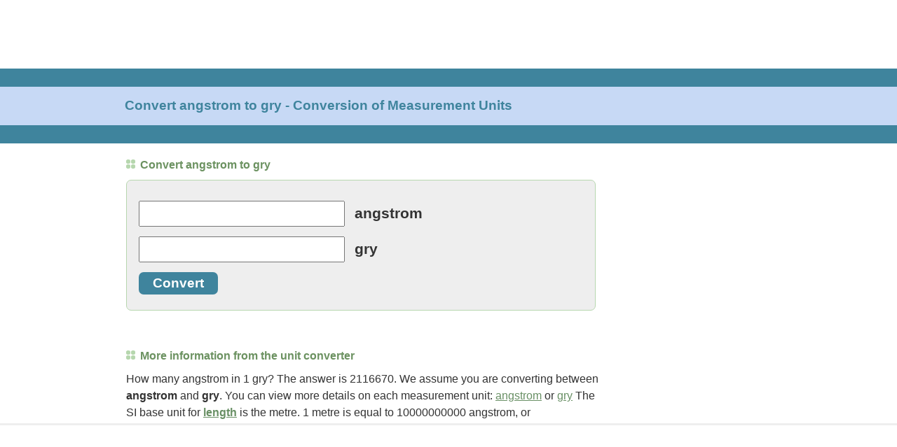

--- FILE ---
content_type: text/html; charset=UTF-8
request_url: https://www.convertunits.com/from/angstrom/to/gry
body_size: 15529
content:
<!DOCTYPE html>
<html lang="en">
<head><title>Convert angstrom to gry - Conversion of Measurement Units</title>
<meta http-equiv="content-type" content="text/html; charset=utf-8" />
<meta name="HandheldFriendly" content="true" />
<meta name="viewport" content="width=device-width,initial-scale=1,maximum-scale=1" />
<meta name="title" content="Convert angstrom to gry - Conversion of Measurement Units" />
<meta name="description" content="Do a quick conversion: 1 angstroms = 4.7244020088157E-7 gry using the online calculator for metric conversions. Check the chart for more details." />
<style>*{-moz-box-sizing:border-box;-webkit-box-sizing:border-box;-ms-box-sizing:border-box;box-sizing:border-box;-webkit-font-smoothing:antialiased;-moz-osx-font-smoothing:grayscale}body{padding:0;margin:0;font-family:"Roboto",Arial,sans-serif;color:#333}.leftcontent{width:0;background:#FFF;border:none;text-align:left}.left_news{position:relative;margin:0;width:0;background:#FFF}#div-gpt-ad-1494035372037-0{width:0;height:0}#div-gpt-ad-1615399057539-0{width:0;height:0}#div-gpt-ad-1494035372037-1{width:0;height:0}#div-gpt-ad-1504043810557-0{width:0;height:0}#div-gpt-ad-1494035372037-2{width:320px;height:50px}#div-gpt-ad-1512521286114-0{width:100%;height:53px;padding-top:5px;background-color:#ECECEC;box-sizing:border-box;position:fixed;z-index:9999;left:0;bottom:0}#div-gpt-ad-1593122338356-0,#div-gpt-ad-1600278100892-0{margin:auto;text-align:center}#EchoTopic{background:#FFF;margin-top:20px;line-height:1.4em}#EchoTopic p{font-size:1em;line-height:1.5em;color:#333;margin:10px}#rightcontent{width:0;height:0;background:#FFF}#rightcontent>div{margin:auto}#leaderboard{height:0;margin:0;padding:0;text-align:left;border:none}#toplead{width:320px;height:50px;margin:auto}.footer{position:relative;margin:50px 20px 200px 20px;text-align:center;line-height:2.4em;color:#7DB26E}a{color:#699065;text-decoration:underline}a:hover{color:#999;text-decoration:none}#footer a{color:#699065;text-decoration:none}#footer a:hover{color:#999;text-decoration:underline}.right_title{font-size:0.8em;font-weight:700;text-decoration:none;color:#3F849D}.title_grn{font-size:0.9em;font-weight:600;color:#6C9261}.title_grn:before{content:'';display:inline-block;width:1px;height:1px;margin-right:7px;border:dotted 6px #B7D7AF}h1,h2{font-size:1em}h1.oneline{margin:10px;font-size:1.2em;color:#3F849D}h1.twolines{margin:10px;font-size:1.05em;color:#3F849D}h2.title_grn{margin:10px;font-size:1em}blockquote{padding:10px 10px 15px;background:#E5ECF7;border-left:2px solid #C7D9F5;font-style:italic;color:#3F849D;letter-spacing:.1em}.tablebox{border:solid 1px #699065}td.letter{width:25px;height:20px;text-align:center}td.letter:hover{background-color:#C7D9F5}.letter:link,.letter:visited,.letter:hover{color:#699065;text-decoration:none}#ftin{padding-left:5px}#ac-lre-player-ph{width:100%}ul.related{list-style:none;margin:0;padding:0;font-size:1.1em}ul.related li{margin:0;padding:10px 30px 10px 12px;border-top:solid 1px #DDD;background-color:#F1F7FF;-webkit-tap-highlight-color:rgba(245,126,8,0.1)}ul.related li:after{position:absolute;right:15px;font-size:1em;color:#CCC;content:"\276f"}ul.related li a{text-decoration:none;font-weight:600}.unitform{font-size:1.3em;border:solid 1px #B7D7AF;border-radius:7px;background-color:#EEEEEE;margin:0 10px 0 10px;padding:0 10px 0 10px}.unitinput{font-size:1.1em;width:98%;padding:3px 7px 3px 7px}.unitbutton{padding:5px 20px 5px 20px;border:none;border-radius:7px;background-color:#3F849D;color:#FFF;font-weight:600;font-size:1em;cursor:pointer;margin-bottom:15px}.heading{background-color:#EEEEEE;border-top:solid 1px #B7D7AF;padding:11px;margin:0}@media only screen and (min-width:748px){#leaderboard{height:90px}#toplead{width:728px;height:90px;position:absolute;left:0px;top:0px}#banner{height:107px;margin-top:8px;margin-bottom:1px;background-color:#C7D9F5;border-top:solid 26px #3F849D;border-bottom:solid 26px #3F849D}h1.oneline{position:absolute;left:10px;margin:0;top:140px}h1.twolines{position:absolute;left:10px;margin:0;top:132px}.title_grn{font-size:1em}h2.title_grn{margin:10px 0 10px 0}#EchoTopic{margin-left:10px;margin-right:10px}#EchoTopic p{margin:10px 0 10px 0}#div-gpt-ad-1494035372037-2{width:728px;height:90px}#div-gpt-ad-1512521286114-0{height:115px;padding-top:10px;padding-left:10px;background-color:#FFF;border-top:solid 3px #EEE}#div-gpt-ad-1593122338356-0,#div-gpt-ad-1600278100892-0{margin-left:0;text-align:left}ul.related li{border:none;background:none;padding:1px 0}ul.related li:after{content:none}ul.related li a{text-decoration:underline;font-weight:400;font-size:0.9em}.unitform{margin:0 10px 0 0}.unitinput{width:auto}.unitbutton{font-size:0.9em}.heading{background:none;border:none;padding:10px 0;color:#699065;font-size:1em}.heading:before{content:'';display:inline-block;width:1px;height:1px;margin-right:7px;border:dotted 6px #B7D7AF}}@media only screen and (min-width:1024px){#rightcontent{width:410px;height:auto;position:absolute;right:10px;top:220px;margin-bottom:150px}#EchoTopic{margin-right:420px !important}#div-gpt-ad-1494035372037-1{width:300px;height:600px}#div-gpt-ad-1504043810557-0{width:300px;height:250px;position:sticky;position:-webkit-sticky;top:10px}}@media only screen and (min-width:1200px){.leftcontent{width:169px;position:absolute;left:0;top:206px}.left_news{padding:10px 0 0;width:160px}#div-gpt-ad-1494035372037-0{width:160px;height:600px}#div-gpt-ad-1615399057539-0{width:160px;height:600px}#EchoTopic{margin-left:180px}h1.oneline,h1.twolines{left:178px}#div-gpt-ad-1512521286114-0{padding-left:180px}}
</style>
<link rel="shortcut icon" href="https://convert.gumlet.io/favicon.ico" type="image/x-icon" />
<link rel="icon" href="https://convert.gumlet.io/favicon.ico" type="image/x-icon" />
<script async src="https://www.googletagmanager.com/gtag/js?id=G-LBGLWHCT1L"></script>
<script>window.dataLayer=window.dataLayer||[];function gtag(){dataLayer.push(arguments);}gtag('js',new Date());gtag('config','G-LBGLWHCT1L');</script>
<script>(function(){'use strict';var g=function(a){var b=0;return function(){return b<a.length?{done:!1,value:a[b++]}:{done:!0}}},l=this||self,m=/^[\w+/_-]+[=]{0,2}$/,p=null,q=function(){},r=function(a){var b=typeof a;if("object"==b)if(a){if(a instanceof Array)return"array";if(a instanceof Object)return b;var c=Object.prototype.toString.call(a);if("[object Window]"==c)return"object";if("[object Array]"==c||"number"==typeof a.length&&"undefined"!=typeof a.splice&&"undefined"!=typeof a.propertyIsEnumerable&&!a.propertyIsEnumerable("splice"))return"array";
if("[object Function]"==c||"undefined"!=typeof a.call&&"undefined"!=typeof a.propertyIsEnumerable&&!a.propertyIsEnumerable("call"))return"function"}else return"null";else if("function"==b&&"undefined"==typeof a.call)return"object";return b},u=function(a,b){function c(){}c.prototype=b.prototype;a.prototype=new c;a.prototype.constructor=a};var v=function(a,b){Object.defineProperty(l,a,{configurable:!1,get:function(){return b},set:q})};var y=function(a,b){this.b=a===w&&b||"";this.a=x},x={},w={};var aa=function(a,b){a.src=b instanceof y&&b.constructor===y&&b.a===x?b.b:"type_error:TrustedResourceUrl";if(null===p)b:{b=l.document;if((b=b.querySelector&&b.querySelector("script[nonce]"))&&(b=b.nonce||b.getAttribute("nonce"))&&m.test(b)){p=b;break b}p=""}b=p;b&&a.setAttribute("nonce",b)};var z=function(){return Math.floor(2147483648*Math.random()).toString(36)+Math.abs(Math.floor(2147483648*Math.random())^+new Date).toString(36)};var A=function(a,b){b=String(b);"application/xhtml+xml"===a.contentType&&(b=b.toLowerCase());return a.createElement(b)},B=function(a){this.a=a||l.document||document};B.prototype.appendChild=function(a,b){a.appendChild(b)};var C=function(a,b,c,d,e,f){try{var k=a.a,h=A(a.a,"SCRIPT");h.async=!0;aa(h,b);k.head.appendChild(h);h.addEventListener("load",function(){e();d&&k.head.removeChild(h)});h.addEventListener("error",function(){0<c?C(a,b,c-1,d,e,f):(d&&k.head.removeChild(h),f())})}catch(n){f()}};var ba=l.atob("aHR0cHM6Ly93d3cuZ3N0YXRpYy5jb20vaW1hZ2VzL2ljb25zL21hdGVyaWFsL3N5c3RlbS8xeC93YXJuaW5nX2FtYmVyXzI0ZHAucG5n"),ca=l.atob("WW91IGFyZSBzZWVpbmcgdGhpcyBtZXNzYWdlIGJlY2F1c2UgYWQgb3Igc2NyaXB0IGJsb2NraW5nIHNvZnR3YXJlIGlzIGludGVyZmVyaW5nIHdpdGggdGhpcyBwYWdlLg=="),da=l.atob("RGlzYWJsZSBhbnkgYWQgb3Igc2NyaXB0IGJsb2NraW5nIHNvZnR3YXJlLCB0aGVuIHJlbG9hZCB0aGlzIHBhZ2Uu"),ea=function(a,b,c){this.b=a;this.f=new B(this.b);this.a=null;this.c=[];this.g=!1;this.i=b;this.h=c},F=function(a){if(a.b.body&&!a.g){var b=
function(){D(a);l.setTimeout(function(){return E(a,3)},50)};C(a.f,a.i,2,!0,function(){l[a.h]||b()},b);a.g=!0}},D=function(a){for(var b=G(1,5),c=0;c<b;c++){var d=H(a);a.b.body.appendChild(d);a.c.push(d)}b=H(a);b.style.bottom="0";b.style.left="0";b.style.position="fixed";b.style.width=G(100,110).toString()+"%";b.style.zIndex=G(2147483544,2147483644).toString();b.style["background-color"]=I(249,259,242,252,219,229);b.style["box-shadow"]="0 0 12px #888";b.style.color=I(0,10,0,10,0,10);b.style.display=
"flex";b.style["justify-content"]="center";b.style["font-family"]="Roboto, Arial";c=H(a);c.style.width=G(80,85).toString()+"%";c.style.maxWidth=G(750,775).toString()+"px";c.style.margin="24px";c.style.display="flex";c.style["align-items"]="flex-start";c.style["justify-content"]="center";d=A(a.f.a,"IMG");d.className=z();d.src=ba;d.style.height="24px";d.style.width="24px";d.style["padding-right"]="16px";var e=H(a),f=H(a);f.style["font-weight"]="bold";f.textContent=ca;var k=H(a);k.textContent=da;J(a,
e,f);J(a,e,k);J(a,c,d);J(a,c,e);J(a,b,c);a.a=b;a.b.body.appendChild(a.a);b=G(1,5);for(c=0;c<b;c++)d=H(a),a.b.body.appendChild(d),a.c.push(d)},J=function(a,b,c){for(var d=G(1,5),e=0;e<d;e++){var f=H(a);b.appendChild(f)}b.appendChild(c);c=G(1,5);for(d=0;d<c;d++)e=H(a),b.appendChild(e)},G=function(a,b){return Math.floor(a+Math.random()*(b-a))},I=function(a,b,c,d,e,f){return"rgb("+G(Math.max(a,0),Math.min(b,255)).toString()+","+G(Math.max(c,0),Math.min(d,255)).toString()+","+G(Math.max(e,0),Math.min(f,
255)).toString()+")"},H=function(a){a=A(a.f.a,"DIV");a.className=z();return a},E=function(a,b){0>=b||null!=a.a&&0!=a.a.offsetHeight&&0!=a.a.offsetWidth||(fa(a),D(a),l.setTimeout(function(){return E(a,b-1)},50))},fa=function(a){var b=a.c;var c="undefined"!=typeof Symbol&&Symbol.iterator&&b[Symbol.iterator];b=c?c.call(b):{next:g(b)};for(c=b.next();!c.done;c=b.next())(c=c.value)&&c.parentNode&&c.parentNode.removeChild(c);a.c=[];(b=a.a)&&b.parentNode&&b.parentNode.removeChild(b);a.a=null};var ia=function(a,b,c,d,e){var f=ha(c),k=function(n){n.appendChild(f);l.setTimeout(function(){f?(0!==f.offsetHeight&&0!==f.offsetWidth?b():a(),f.parentNode&&f.parentNode.removeChild(f)):a()},d)},h=function(n){document.body?k(document.body):0<n?l.setTimeout(function(){h(n-1)},e):b()};h(3)},ha=function(a){var b=document.createElement("div");b.className=a;b.style.width="1px";b.style.height="1px";b.style.position="absolute";b.style.left="-10000px";b.style.top="-10000px";b.style.zIndex="-10000";return b};var K={},L=null;var M=function(){},N="function"==typeof Uint8Array,O=function(a,b){a.b=null;b||(b=[]);a.j=void 0;a.f=-1;a.a=b;a:{if(b=a.a.length){--b;var c=a.a[b];if(!(null===c||"object"!=typeof c||Array.isArray(c)||N&&c instanceof Uint8Array)){a.g=b-a.f;a.c=c;break a}}a.g=Number.MAX_VALUE}a.i={}},P=[],Q=function(a,b){if(b<a.g){b+=a.f;var c=a.a[b];return c===P?a.a[b]=[]:c}if(a.c)return c=a.c[b],c===P?a.c[b]=[]:c},R=function(a,b,c){a.b||(a.b={});if(!a.b[c]){var d=Q(a,c);d&&(a.b[c]=new b(d))}return a.b[c]};
M.prototype.h=N?function(){var a=Uint8Array.prototype.toJSON;Uint8Array.prototype.toJSON=function(){var b;void 0===b&&(b=0);if(!L){L={};for(var c="ABCDEFGHIJKLMNOPQRSTUVWXYZabcdefghijklmnopqrstuvwxyz0123456789".split(""),d=["+/=","+/","-_=","-_.","-_"],e=0;5>e;e++){var f=c.concat(d[e].split(""));K[e]=f;for(var k=0;k<f.length;k++){var h=f[k];void 0===L[h]&&(L[h]=k)}}}b=K[b];c=[];for(d=0;d<this.length;d+=3){var n=this[d],t=(e=d+1<this.length)?this[d+1]:0;h=(f=d+2<this.length)?this[d+2]:0;k=n>>2;n=(n&
3)<<4|t>>4;t=(t&15)<<2|h>>6;h&=63;f||(h=64,e||(t=64));c.push(b[k],b[n],b[t]||"",b[h]||"")}return c.join("")};try{return JSON.stringify(this.a&&this.a,S)}finally{Uint8Array.prototype.toJSON=a}}:function(){return JSON.stringify(this.a&&this.a,S)};var S=function(a,b){return"number"!==typeof b||!isNaN(b)&&Infinity!==b&&-Infinity!==b?b:String(b)};M.prototype.toString=function(){return this.a.toString()};var T=function(a){O(this,a)};u(T,M);var U=function(a){O(this,a)};u(U,M);var ja=function(a,b){this.c=new B(a);var c=R(b,T,5);c=new y(w,Q(c,4)||"");this.b=new ea(a,c,Q(b,4));this.a=b},ka=function(a,b,c,d){b=new T(b?JSON.parse(b):null);b=new y(w,Q(b,4)||"");C(a.c,b,3,!1,c,function(){ia(function(){F(a.b);d(!1)},function(){d(!0)},Q(a.a,2),Q(a.a,3),Q(a.a,1))})};var la=function(a,b){V(a,"internal_api_load_with_sb",function(c,d,e){ka(b,c,d,e)});V(a,"internal_api_sb",function(){F(b.b)})},V=function(a,b,c){a=l.btoa(a+b);v(a,c)},W=function(a,b,c){for(var d=[],e=2;e<arguments.length;++e)d[e-2]=arguments[e];e=l.btoa(a+b);e=l[e];if("function"==r(e))e.apply(null,d);else throw Error("API not exported.");};var X=function(a){O(this,a)};u(X,M);var Y=function(a){this.h=window;this.a=a;this.b=Q(this.a,1);this.f=R(this.a,T,2);this.g=R(this.a,U,3);this.c=!1};Y.prototype.start=function(){ma();var a=new ja(this.h.document,this.g);la(this.b,a);na(this)};
var ma=function(){var a=function(){if(!l.frames.googlefcPresent)if(document.body){var b=document.createElement("iframe");b.style.display="none";b.style.width="0px";b.style.height="0px";b.style.border="none";b.style.zIndex="-1000";b.style.left="-1000px";b.style.top="-1000px";b.name="googlefcPresent";document.body.appendChild(b)}else l.setTimeout(a,5)};a()},na=function(a){var b=Date.now();W(a.b,"internal_api_load_with_sb",a.f.h(),function(){var c;var d=a.b,e=l[l.btoa(d+"loader_js")];if(e){e=l.atob(e);
e=parseInt(e,10);d=l.btoa(d+"loader_js").split(".");var f=l;d[0]in f||"undefined"==typeof f.execScript||f.execScript("var "+d[0]);for(;d.length&&(c=d.shift());)d.length?f[c]&&f[c]!==Object.prototype[c]?f=f[c]:f=f[c]={}:f[c]=null;c=Math.abs(b-e);c=1728E5>c?0:c}else c=-1;0!=c&&(W(a.b,"internal_api_sb"),Z(a,Q(a.a,6)))},function(c){Z(a,c?Q(a.a,4):Q(a.a,5))})},Z=function(a,b){a.c||(a.c=!0,a=new l.XMLHttpRequest,a.open("GET",b,!0),a.send())};(function(a,b){l[a]=function(c){for(var d=[],e=0;e<arguments.length;++e)d[e-0]=arguments[e];l[a]=q;b.apply(null,d)}})("__d3lUW8vwsKlB__",function(a){"function"==typeof window.atob&&(a=window.atob(a),a=new X(a?JSON.parse(a):null),(new Y(a)).start())});}).call(this);
window.__d3lUW8vwsKlB__("[base64]");</script>
<script>(function(){var gads=document.createElement('script');gads.async=true;gads.type='text/javascript';var useSSL='https:'==document.location.protocol;gads.src=(useSSL?'https:':'http:')+'//securepubads.g.doubleclick.net/tag/js/gpt.js';var node=document.getElementsByTagName('script')[0];node.parentNode.insertBefore(gads,node);})();</script>
<script async src="/inc/prebid10.7.0.js"></script>
<script>(function(d){var e=d.createElement('script');e.src=d.location.protocol+'//tag.wknd.ai/5381/i.js';e.async=true;d.getElementsByTagName("head")[0].appendChild(e);}(document));</script>
<script>
var ENABLE_BID_CACHING = true;
var ENABLE_TAB_AWARE_TIMER = true;

var ENABLE_LAZY_LOADING = true;
var LAZY_MARGIN_PX = 5;

var BID_CACHE_TIMEOUT = 240000;
var bidCache = {};

function cacheBids(adUnitCode, bids) {
  if (!ENABLE_BID_CACHING) return;
  bidCache[adUnitCode] = {
    bids: bids,
    timestamp: Date.now(),
    expiry: Date.now() + BID_CACHE_TIMEOUT
  };
}

function getOptimalBids(adUnitCode, freshBids) {
  if (!ENABLE_BID_CACHING) {
    return {winningBids: freshBids, usedBidders: []};
  }
  
  var cached = bidCache[adUnitCode];
  if (!cached || Date.now() > cached.expiry) {
    delete bidCache[adUnitCode];
    return {winningBids: freshBids, usedBidders: []};
  }
  
  var bidderMap = {};
  var usedBidders = [];
  var stats = {fresh: 0, cached: 0};
  
  if (freshBids && freshBids.length) {
    freshBids.forEach(function(bid) {
      var bidder = bid.bidder || bid.bidderCode;
      if (bidder && bid.cpm > 0) {
        bidderMap[bidder] = {bid: bid, cpm: parseFloat(bid.cpm), source: 'fresh'};
      }
    });
  }
  
  if (cached.bids && cached.bids.length) {
    cached.bids.forEach(function(bid) {
      var bidder = bid.bidder || bid.bidderCode;
      if (bidder && bid.cpm > 0) {
        var cachedCpm = parseFloat(bid.cpm);
        if (!bidderMap[bidder] || cachedCpm > bidderMap[bidder].cpm) {
          bidderMap[bidder] = {bid: bid, cpm: cachedCpm, source: 'cached'};
          usedBidders.push(bidder);
        }
      }
    });
  }
  
  var winningBids = [];
  for (var bidder in bidderMap) {
    winningBids.push(bidderMap[bidder].bid);
    stats[bidderMap[bidder].source]++;
  }
  
  if (window.console && stats.cached > 0) {
    console.log('Revenue Optimization [' + adUnitCode + ']: ' + stats.fresh + ' fresh, ' + stats.cached + ' cached wins (discarded after use)');
  }
  
  return {winningBids: winningBids, usedBidders: usedBidders};
}
</script>
<script>var PREBID_TIMEOUT=2000;var FAILSAFE_TIMEOUT=3000;var adUnits=[{code:'div-gpt-ad-1494035372037-0',mediaTypes:{banner:{sizes:[160,600]}},bids:[{bidder:'appnexus',params:{placementId:'11483892'}},{bidder:'rubicon',params:{accountId:'16718',siteId:'143774',zoneId:'670522'}},{bidder:'ix',params:{siteId:'216834',size:[160,600]}},{bidder:'conversant',params:{site_id:'117825',secure:'1'}},{bidder:'sovrn',params:{tagid:'638832'}},{bidder:'pubmatic',params:{publisherId:'166931',adSlot:'7078085'}}]}
,{code:'div-gpt-ad-1615399057539-0',mediaTypes:{banner:{sizes:[160,600]}},bids:[{bidder:'appnexus',params:{placementId:'21184275'}},{bidder:'rubicon',params:{accountId:'16718',siteId:'143774',zoneId:'670522'}},{bidder:'ix',params:{siteId:'216834',size:[160,600]}},{bidder:'conversant',params:{site_id:'117825',secure:'1'}},{bidder:'sovrn',params:{tagid:'866824'}},{bidder:'pubmatic',params:{publisherId:'166931',adSlot:'7078085'}}]}
,{code:'div-gpt-ad-1494035372037-1',mediaTypes:{banner:{sizes:[[300,600],[160,600]]}},bids:[{bidder:'appnexus',params:{placementId:'11483894'}},{bidder:'rubicon',params:{accountId:'16718',siteId:'143774',zoneId:'670524'}},{bidder:'ix',params:{siteId:'216836',size:[300,600]}},{bidder:'conversant',params:{site_id:'117825',secure:'1'}},{bidder:'sovrn',params:{tagid:'638834'}},{bidder:'pubmatic',params:{publisherId:'166931',adSlot:'7078085'}}]}
,{code:'div-gpt-ad-1504043810557-0',mediaTypes:{banner:{sizes:[300,250]}},bids:[{bidder:'appnexus',params:{placementId:'11979690'}},{bidder:'rubicon',params:{accountId:'16718',siteId:'143774',zoneId:'670518'}},{bidder:'ix',params:{siteId:'216835',size:[300,250]}},{bidder:'conversant',params:{site_id:'117825',secure:'1'}},{bidder:'sovrn',params:{tagid:'638833'}},{bidder:'pubmatic',params:{publisherId:'166931',adSlot:'7078085'}}]}
,{code:'div-gpt-ad-1593122338356-0',mediaTypes:{banner:{sizes:[[300,250],[550,310],[320,50]]}},bids:[{bidder:'appnexus',params:{placementId:'19588389'}},{bidder:'rubicon',params:{accountId:'16718',siteId:'143774',zoneId:'670518'}},{bidder:'ix',params:{siteId:'216835',size:[[300,250],[320,50]]}},{bidder:'conversant',params:{site_id:'117825',secure:'1'}},{bidder:'sovrn',params:{tagid:'760563'}},{bidder:'pubmatic',params:{publisherId:'166931',adSlot:'7078085'}}]}
,{code:'div-gpt-ad-1600278100892-0',mediaTypes:{banner:{sizes:[[300,250],[550,310],[320,50]]}},bids:[{bidder:'appnexus',params:{placementId:'19588390'}},{bidder:'rubicon',params:{accountId:'16718',siteId:'143774',zoneId:'670518'}},{bidder:'ix',params:{siteId:'216835',size:[[300,250],[320,50]]}},{bidder:'conversant',params:{site_id:'117825',secure:'1'}},{bidder:'sovrn',params:{tagid:'772548'}},{bidder:'pubmatic',params:{publisherId:'166931',adSlot:'7078085'}}]}
,{code:'div-gpt-ad-1494035372037-2',mediaTypes:{banner:{sizeConfig:[{minViewPort:[0,0],sizes:[320,50]},{minViewPort:[728,0],sizes:[[728,90],[320,50]]}]}},bids:[{bidder:'appnexus',params:{placementId:'11483895'}},{bidder:'rubicon',params:{accountId:'16718',siteId:'143774',zoneId:'670520'}},{bidder:'ix',params:{siteId:'216837',size:[[728,90],[320,50]]}},{bidder:'conversant',params:{site_id:'117825',secure:'1'}},{bidder:'sovrn',params:{tagid:'638835'}},{bidder:'pubmatic',params:{publisherId:'166931',adSlot:'7078085'}}]}
,{code:'div-gpt-ad-1512521286114-0',mediaTypes:{banner:{sizeConfig:[{minViewPort:[0,0],sizes:[320,50]},{minViewPort:[728,0],sizes:[[728,90],[320,50]]}]}},bids:[{bidder:'appnexus',params:{placementId:'12535328'}},{bidder:'rubicon',params:{accountId:'16718',siteId:'143774',zoneId:'791296'}},{bidder:'ix',params:{siteId:'241870',size:[[728,90],[320,50]]}},{bidder:'conversant',params:{site_id:'117825',secure:'1'}},{bidder:'sovrn',params:{tagid:'638836'}},{bidder:'pubmatic',params:{publisherId:'166931',adSlot:'7078085'}}]}
];
var pbjs=pbjs||{};pbjs.que=pbjs.que||[];pbjs.que.push(function(){pbjs.addAdUnits(adUnits);pbjs.setConfig({userSync:{filterSettings:{iframe:{bidders:['*'],filter:'include'}}},priceGranularity:"high"},{consentManagement:{gdpr:{cmpApi:'iab',timeout: 8000,defaultGdprScope:true}}});});var googletag=googletag||{};googletag.cmd=googletag.cmd||[];var slot728x90_Header,slot300x250_Desktop,slot160x600,slot160x600btf,slot728x90_Anchor,slot300x600_Desktop,slotflex1,slotflex2;googletag.cmd.push(function(){googletag.pubads().disableInitialLoad();});googletag.cmd.push(function(){var mappingslot160x600=googletag.sizeMapping().addSize([1200,150],[160,600]).addSize([0,0],[]).build();
var mappingslot160x600btf=googletag.sizeMapping().addSize([1200,150],[160,600]).addSize([0,0],[]).build();
var mappingslot300x600=googletag.sizeMapping().addSize([1024,150],[[300,600],[300,250]]).addSize([0,0],[]).build();
var mappingslot300x250=googletag.sizeMapping().addSize([1200,150],[[300,250]]).addSize([0,0],[]).build();
var mappingslotflex1=googletag.sizeMapping().addSize([1024,150],[[300,250],[550,310],[320,50]]).addSize([0,0],[[300,250],[320,50]]).build();
var mappingslotflex2=googletag.sizeMapping().addSize([1024,150],[[300,250],[550,310],[320,50]]).addSize([0,0],[[300,250],[320,50]]).build();
var mappingslot728x90_Header=googletag.sizeMapping().addSize([728,150],[728,90]).addSize([0,0],[320,50]).build();
var mappingslot728x90_Anchor=googletag.sizeMapping().addSize([728,150],[728,90]).addSize([0,0],[320,50]).build();
slot160x600=googletag.defineSlot('/1114491/ConvertUnits_Desktop_160x600',[160,600],'div-gpt-ad-1494035372037-0').defineSizeMapping(mappingslot160x600).addService(googletag.pubads());
slot160x600btf=googletag.defineSlot('/1114491/ConvertUnits_Desktop_160x600_BTF',[160,600],'div-gpt-ad-1615399057539-0').defineSizeMapping(mappingslot160x600btf).addService(googletag.pubads());
slot300x600_Desktop=googletag.defineSlot('/1114491/ConvertUnits_Desktop_300x600',[[300,600],[300,250]],'div-gpt-ad-1494035372037-1').defineSizeMapping(mappingslot300x600).addService(googletag.pubads());
slot300x250_Desktop=googletag.defineSlot('/1114491/ConvertUnits_Desktop_300x250',[[300,250],[320,50]],'div-gpt-ad-1504043810557-0').defineSizeMapping(mappingslot300x250).addService(googletag.pubads());
slotflex1=googletag.defineSlot('/1114491/ConvertUnits_Desktop_Flex_1',[[300,250],[550,310],[320,50]],'div-gpt-ad-1593122338356-0').defineSizeMapping(mappingslotflex1).addService(googletag.pubads());
slotflex2=googletag.defineSlot('/1114491/Convertunits_Desktop_Flex_2',[[300,250],[550,310],[320,50]],'div-gpt-ad-1600278100892-0').defineSizeMapping(mappingslotflex2).addService(googletag.pubads());
slot728x90_Header=googletag.defineSlot('/1114491/ConvertUnits_Desktop_728x90',[[728,90],[320,50]],'div-gpt-ad-1494035372037-2').defineSizeMapping(mappingslot728x90_Header).addService(googletag.pubads());
slot728x90_Anchor=googletag.defineSlot('/1114491/ConvertUnits_Desktop_728x90_Anchor',[[728,90],[320,50]],'div-gpt-ad-1512521286114-0').defineSizeMapping(mappingslot728x90_Anchor).addService(googletag.pubads());
pbjs.que.push(function() {
  pbjs.setTargetingForGPTAsync();
  googletag.pubads().enableSingleRequest();
  googletag.enableServices();
});

mapSlotsByDiv();
setupLazyLoading();
});

var SLOT_BY_DIV = {};
var lazyReady = {};
var lazyDivs = [];
var LAZY_OBSERVER = null;

function isDesktop() { return window.innerWidth >= 1024; }

function mapSlotsByDiv() {
  // Map GPT slots by their div IDs
  SLOT_BY_DIV['div-gpt-ad-1494035372037-0'] = slot160x600;
  SLOT_BY_DIV['div-gpt-ad-1615399057539-0'] = slot160x600btf;     // Desktop lazy: 160x600 BTF (22315939610)
  SLOT_BY_DIV['div-gpt-ad-1504043810557-0'] = slot300x250_Desktop; // Desktop lazy: 300x250 (21616777066)
  SLOT_BY_DIV['div-gpt-ad-1593122338356-0'] = slotflex1;           // Desktop+Mobile lazy: Flex_1 (22047832544)
  SLOT_BY_DIV['div-gpt-ad-1600278100892-0'] = slotflex2;           // Mobile lazy: Flex_2 (22047833273)
  SLOT_BY_DIV['div-gpt-ad-1494035372037-1'] = slot300x600_Desktop;
  SLOT_BY_DIV['div-gpt-ad-1494035372037-2'] = slot728x90_Header;
  SLOT_BY_DIV['div-gpt-ad-1512521286114-0'] = slot728x90_Anchor;
}

function setupLazyLoading() {
  if (!ENABLE_LAZY_LOADING) return;

  // Default: ready unless explicitly marked lazy
  Object.keys(SLOT_BY_DIV).forEach(function(id){ lazyReady[id] = true; });

  // Desktop: lazy BTF 160x600, 300x250, Flex_1
  // Mobile:  lazy Flex_1 and Flex_2
  lazyDivs = isDesktop()
    ? ['div-gpt-ad-1615399057539-0','div-gpt-ad-1504043810557-0','div-gpt-ad-1593122338356-0']
    : ['div-gpt-ad-1593122338356-0','div-gpt-ad-1600278100892-0'];

  lazyDivs.forEach(function(id){ lazyReady[id] = false; });

  if ('IntersectionObserver' in window) {
    LAZY_OBSERVER = new IntersectionObserver(function(entries){
      entries.forEach(function(entry){
        if (entry.isIntersecting) {
          var id = entry.target.id;
          if (lazyReady[id] === false) {
            lazyReady[id] = true;
            pbjs.setTargetingForGPTAsync();
            var slot = SLOT_BY_DIV[id];
            if (slot) refreshVisibleSlots([slot]);
          }
          LAZY_OBSERVER.unobserve(entry.target);
        }
      });
    }, { root: null, rootMargin: LAZY_MARGIN_PX + 'px 0px', threshold: 0 });

    lazyDivs.forEach(function(id){
      var el = document.getElementById(id);
      if (el) LAZY_OBSERVER.observe(el);
    });
  } else {
    // Fallback: load immediately if IO is unavailable
    lazyDivs.forEach(function(id){ lazyReady[id] = true; });
  }
}

function refreshVisibleSlots(explicitSlots) {
  // Default to all defined slots
  var defaults = [
    slot728x90_Header, slot300x250_Desktop, slot160x600, slot160x600btf,
    slot728x90_Anchor, slot300x600_Desktop, slotflex1, slotflex2
  ].filter(Boolean);

  var slots = (explicitSlots && explicitSlots.length) ? explicitSlots : defaults;

  if (ENABLE_LAZY_LOADING) {
    slots = slots.filter(function(s){
      var id = s.getSlotElementId && s.getSlotElementId();
      return id ? (lazyReady[id] !== false) : true;
    });
  }

  if (slots.length) googletag.pubads().refresh(slots);
}

function executeInitialAuction() {
  googletag.cmd.push(function() {
    googletag.pubads().disableInitialLoad();
  });

  pbjs.que.push(function() {
    pbjs.requestBids({
      adUnits: adUnits,
      bidsBackHandler: function() {
        if (ENABLE_BID_CACHING) {
          adUnits.forEach(function(adUnit) {
            var bids = pbjs.getBidResponses(adUnit.code);
            if (bids && bids.bids && bids.bids.length > 0) {
              cacheBids(adUnit.code, bids.bids);
            }
          });
        }
        
        pbjs.setTargetingForGPTAsync();
        googletag.cmd.push(function() {
          refreshVisibleSlots();
        });
      },
      timeout: PREBID_TIMEOUT
    });
  });

  setTimeout(function() {
    googletag.cmd.push(function() {
      pbjs.setTargetingForGPTAsync();
      refreshVisibleSlots();
    });
  }, FAILSAFE_TIMEOUT);
}

googletag.cmd.push(executeInitialAuction);
startRefreshTimer();

function refreshBid(){
  pbjs.que.push(function(){
    pbjs.requestBids({
      timeout: PREBID_TIMEOUT,
      adUnits: adUnits,
      bidsBackHandler: function(){
        if (ENABLE_BID_CACHING) {
          adUnits.forEach(function(adUnit) {
            var freshBids = pbjs.getBidResponses(adUnit.code);
            if (freshBids && freshBids.bids) {
              var result = getOptimalBids(adUnit.code, freshBids.bids);
              var optimalBids = result.winningBids;
              var usedBidders = result.usedBidders;
              
              var freshBidsToCache = freshBids.bids.filter(function(bid) {
                var bidder = bid.bidder || bid.bidderCode;
                return usedBidders.indexOf(bidder) === -1;
              });
              
              if (bidCache[adUnit.code] && usedBidders.length > 0) {
                var remainingCachedBids = bidCache[adUnit.code].bids.filter(function(bid) {
                  var bidder = bid.bidder || bid.bidderCode;
                  return usedBidders.indexOf(bidder) === -1;
                });
                
                var allRemainingBids = remainingCachedBids.concat(freshBidsToCache);
                if (allRemainingBids.length > 0) {
                  cacheBids(adUnit.code, allRemainingBids);
                } else {
                  delete bidCache[adUnit.code];
                }
              } else {
                cacheBids(adUnit.code, freshBidsToCache);
              }
            }
          });
        }
        
        pbjs.setTargetingForGPTAsync();
        refreshVisibleSlots([slot728x90_Header,slot300x250_Desktop,slot160x600,slot160x600btf,slot728x90_Anchor,slot300x600_Desktop,slotflex1,slotflex2]);
      }
    });
  });
}

var refreshTimer;

function startRefreshTimer() {
  if (refreshTimer) return;
  refreshTimer = setInterval(function(){
    refreshBid();
  }, 30000);
}

function stopRefreshTimer() {
  if (refreshTimer) {
    clearInterval(refreshTimer);
    refreshTimer = null;
  }
}

if (ENABLE_TAB_AWARE_TIMER) {
  document.addEventListener('visibilitychange', function() {
    if (document.hidden) {
      stopRefreshTimer();
    } else {
      startRefreshTimer();
    }
  });
}

var anchorH,anchorPL;
const { fetch: originalFetch } = window;
const watchdogUrls = [
  'https://securepubads.g.doubleclick.net/gampad/ads?gdfp',
  'https://securepubads.g.doubleclick.net/gampad/ads?pvsid',
  'https://pagead2.googlesyndication.com/gampad/ads?pvsid'
];
const ignoreUnits = [
  '/1114491/ConvertUnits_Interstitial'
];
const isEmptyPos  = 8;
const isEmptyVal  = 1;

const processResponse = (responseText) => {
  var lines = responseText.split(/\r?\n/);
  var line;

  for (var i = 0; i < lines.length; i++) {
    try {
      line = JSON.parse(lines[i]);
    } catch (e) {
      continue;
    }

    if (!line || typeof line !== 'object') {
      continue;
    }

    for (var prop in line) {
      if (Object.prototype.hasOwnProperty.call(line, prop) && prop.toLowerCase().indexOf('/1114491/convertunits') === 0 && !ignoreUnits.includes(prop)) {
        var adValues = (line[prop] + '').split(',');
	if (prop === '/1114491/ConvertUnits_Desktop_728x90_Anchor') {
	  if (window.innerWidth < 748) {
	    anchorH = 60;
	  } else {
	    anchorH = 115;
	  }
	  if (window.innerWidth < 1200) {
	    anchorPL = Math.round((window.innerWidth - parseInt(adValues[6]))/2);
	  } else {
	    anchorPL = 180;
	  }
	  if (document.getElementById("div-gpt-ad-1512521286114-0")) {
	    document.getElementById("div-gpt-ad-1512521286114-0").style.height = anchorH + "px";
	    document.getElementById("div-gpt-ad-1512521286114-0").style.paddingLeft = anchorPL + "px";
	    document.getElementById("div-gpt-ad-1512521286114-0").style.opacity = 1;
	  }
	}
	var isEmpty = (adValues.length >= isEmptyPos) ? (adValues[isEmptyPos-1] == isEmptyVal) : false;
	if (isEmpty) {
	  stopRefreshTimer();
          break;
        }
      }
    }
  }
};

XMLHttpRequest = class extends XMLHttpRequest {
  send(args) {
    this._onreadystatechange = this.onreadystatechange;
    this.onreadystatechange = () => {
      if (watchdogUrls.some(u => this.responseURL.indexOf(u) === 0) && this.readyState === 4) {
        if (this.responseType === '' || this.responseType == 'text') {
          processResponse(this.responseText);
        }
      }
      if (typeof this._onreadystatechange === 'function') {
        this._onreadystatechange();
      }
    };
    super.send(args);
  };
};

window.fetch = async (...args) => {
  let [resource, config] = args;
  let response = await originalFetch(resource, config);
  if (watchdogUrls.some(u => response.url.indexOf(u) === 0)) {
    processResponse(await response.clone().text());
  }
  return response;
};
</script>
<script>
(function () {
  if (window.__INTERSTITIAL_ONESHOT_DONE__) return;
  window.__INTERSTITIAL_ONESHOT_DONE__ = true;

  var UNIT = '/1114491/ConvertUnits_Interstitial';
  window.googletag = window.googletag || { cmd: [] };

  // Request once, only after GPT is enabled
  function requestOnce() {
    googletag.cmd.push(function () {
      // If GAM unit is "Web interstitial": keep the enum. If generic OOP: use defineOutOfPageSlot(UNIT) with no enum.
      var slot = googletag.defineOutOfPageSlot(UNIT, googletag.enums.OutOfPageFormat.INTERSTITIAL);
      if (!slot) { console.warn('[GPT] OOP interstitial slot not created.'); return; }

      slot.addService(googletag.pubads());
      googletag.display(slot);              // register
      googletag.pubads().refresh([slot]);   // one-shot request (disableInitialLoad() is on)
      console.log('[INT] Interstitial requested (pubadsReady).');
    });
  }

  // Fire only after enableServices(); if not yet ready, poll briefly
  function arm() {
    googletag.cmd.push(function () {
      if (googletag.pubadsReady) {
        // small defer to ensure in-page slots can start first (prevents “blocking”)
        setTimeout(requestOnce, 100);
      } else {
        setTimeout(arm, 50);
      }
    });
  }

  arm();
})();
</script>
</head><body>
<div id="leaderboard"></div>
<div id="banner"><h1 class="oneline">Convert angstrom to gry - Conversion of Measurement Units</h1></div>
<div id="toplead"><div id='div-gpt-ad-1494035372037-2'><script>googletag.cmd.push(function(){googletag.display('div-gpt-ad-1494035372037-2')})</script></div>
</div>
<div id="EchoTopic">
<!-- google_ad_section_start -->
<script type="text/javascript">
   function forward() {
      with (document.convert) {
	 unit1.value = unit1.value.toString().replace(/[^\d\.eE-]/g,'');
	 if (unit1.value/2116670 != 0) {
	    unit2.value = unit1.value/2116670;
	 }
      }
   }
   function backward() {
      with (document.convert) {
	 unit2.value = unit2.value.toString().replace(/[^\d\.eE-]/g,'');
	 if (unit2.value*2116670 != 0) {
	    unit1.value = unit2.value*2116670;
	 }
      }
   }
</script>
<h2 class="title_grn">Convert angstrom to gry</h2>
<noscript><p><font color="red">Please enable Javascript to use the unit converter.<br />Note you can turn off most ads here:<br />
<a href="https://www.convertunits.com/contact/remove-some-ads.php">https://www.convertunits.com/contact/remove-some-ads.php</a></font></p></noscript>
<form name="convert" class="unitform">
<br />
<table border="0" cellpadding="7" cellspacing="0">
<tr><td><input type="number" step="0.1" name="unit1" class="unitinput" onchange="forward()" value=""></td><td><strong>angstrom</strong></td></tr>
<tr><td><input type="number" step="0.1" name="unit2" class="unitinput" onchange="backward()" value=""></td><td><strong>gry</strong></td></tr>
<tr><td><input type="button" value="Convert" class="unitbutton" onclick="forward()"></td></tr></table>
</form>
<br />
<div><div id="ac-lre-player-ph"><div id="ac-lre-player"></div></div><script id="lre-player-widget" src="https://player.anyclip.com/anyclip-widget/lre-widget/prod/v1/src/lre.js" pubname="travelmathcom" widgetname="0011r00002PW1kN_1090"></script></div><br />
<h2 class="title_grn">More information from the unit converter</h2>
<p>How many angstrom in 1 gry?
The answer is 2116670.
We assume you are converting between <strong>angstrom</strong> and <strong>gry</strong>.
You can view more details on each measurement unit:
<a href="/info/angstrom">angstrom</a> or
<a href="/info/gry">gry</a>
The SI base unit for <a href="/type/length"><strong>length</strong></a> is the metre.
1 metre is equal to 10000000000 angstrom, or 4724.4020088157 gry.
Note that rounding errors may occur, so always check the results.
Use this page to learn how to convert between angstroms and gry.
Type in your own numbers in the form to convert the units!
</p>
<br /><div id='div-gpt-ad-1593122338356-0'><script>googletag.cmd.push(function(){googletag.display('div-gpt-ad-1593122338356-0');});</script></div>
<br />
<h2 class="title_grn">Want other units?</h2>
<p>You can do the reverse unit conversion from
<a href="/from/gry/to/angstrom">gry to angstrom</a>, or enter any two units below:</p>
<form name="newunits" method="get" class="unitform" action="/redirect.php" onSubmit="if(this.u1.value.match(/[a-z']/i)&&this.u2.value.match(/[a-z']/i)){location='/from/'+urlencode(this.u1.value)+'/to/'+urlencode(this.u2.value);}else{alert('Please enter a unit name, not just a number.');}return false;">
<h2 class="title_grn">Enter two units to convert</h2>
<table border="0" cellpadding="7" cellspacing="0">
<tr><td align="right"><strong>From:</strong></td>
<td><input type="text" name="u1" size="17" maxlength="100" autocapitalize="off" autocorrect="off" class="unitinput" onchange="checknumber(1,'angstrom')"></td></tr>
<tr><td align="right"><strong>To:</strong></td>
<td><input type="text" name="u2" size="17" maxlength="100" autocapitalize="off" autocorrect="off" class="unitinput" onchange="checknumber(2,'gry')"></td></tr>
<tr><td>&nbsp;</td>
<td><input type="submit" value="Convert" class="unitbutton" onClick="if(this.form.u1.value.match(/[a-z']/i)&&this.form.u2.value.match(/[a-z']/i)){location='/from/'+urlencode(this.form.u1.value)+'/to/'+urlencode(this.form.u2.value);}else{alert('Please enter a unit name.');}return false;"></td></tr></table></form>
<br />
<br /><div id='div-gpt-ad-1600278100892-0'><script>googletag.cmd.push(function(){googletag.display('div-gpt-ad-1600278100892-0');});</script></div>

<br /><h2 class="heading">Common length conversions</h2>
<ul class="related">
<li onclick="location.href='/from/angstrom/to/kiloparsec'"><a href="/from/angstrom/to/kiloparsec">angstrom to kiloparsec</a></li>
<li onclick="location.href='/from/angstrom/to/roede'"><a href="/from/angstrom/to/roede">angstrom to roede</a></li>
<li onclick="location.href='/from/angstrom/to/pearl'"><a href="/from/angstrom/to/pearl">angstrom to pearl</a></li>
<li onclick="location.href='/from/angstrom/to/leap'"><a href="/from/angstrom/to/leap">angstrom to leap</a></li>
<li onclick="location.href='/from/angstrom/to/nautical+mile'"><a href="/from/angstrom/to/nautical+mile">angstrom to nautical mile</a></li>
<li onclick="location.href='/from/angstrom/to/myriameter'"><a href="/from/angstrom/to/myriameter">angstrom to myriameter</a></li>
<li onclick="location.href='/from/angstrom/to/cape+inch'"><a href="/from/angstrom/to/cape+inch">angstrom to cape inch</a></li>
<li onclick="location.href='/from/angstrom/to/verst'"><a href="/from/angstrom/to/verst">angstrom to verst</a></li>
<li onclick="location.href='/from/angstrom/to/miglio'"><a href="/from/angstrom/to/miglio">angstrom to miglio</a></li>
<li onclick="location.href='/from/angstrom/to/lieue'"><a href="/from/angstrom/to/lieue">angstrom to lieue</a></li>
</ul>

<br /><h2 class="title_grn">Definition: Angstrom</h2>
<p>An angstrom or ångström (Å) is a non-SI unit of length equal to 10<sup>-10</sup> metres, 0.1 nanometres or 100 picometres.</p>



<br /><h2 class="title_grn">Metric conversions and more</h2>
<p><strong>ConvertUnits.com</strong> provides an online conversion calculator for all types of measurement units. You can find metric conversion tables for SI units, as well as English units, currency, and other data. Type in unit symbols, abbreviations, or full names for units of length, area, mass, pressure, and other types. Examples include mm, inch, 70 kg, 150 lbs, US fluid ounce, 6'3", 10 stone 4, cubic cm, metres squared, grams, moles, feet per second, and many more!</p>
<!-- google_ad_section_end -->
<div class="footer" id="footer">
<a href="/" title="unit conversion">Convert</a> &nbsp;&middot;&nbsp;
<a href="/SI-units.php" title="SI metric conversion">Metric</a> &nbsp;&middot;&nbsp;
<a href="/type/length">Length</a> &nbsp;&middot;&nbsp;
<a href="/dates/" title="date calculator">Dates</a> &nbsp;&middot;&nbsp;
<a href="/salary/" title="salary to hourly">Salary</a> &nbsp;&middot;&nbsp;
<a href="/molarmass/" title="molar mass">Chemistry</a> &nbsp;&middot;&nbsp;
<a href="/forum/" title="discussion forum">Forum</a> &nbsp;&middot;&nbsp;
<a href="/search.php" title="search">Search</a> &nbsp;&middot;&nbsp;
<a href="/privacy.php" title="privacy policy">Privacy</a> &nbsp;&middot;&nbsp;
<a href="/bibliography.php" title="bibliography citation">Bibliography</a> &nbsp;&middot;&nbsp;
<a href="/contact/" title="online email form">Contact</a><br />
&copy; 2026 ConvertUnits.com</div>
</div>
<script>window.onload=function(){setTimeout(function(){var a=document.createElement("div");a.id="div-gpt-ad-1512521286114-0",document.body.appendChild(a),"number"==typeof anchorPL?a.style.paddingLeft=anchorPL+"px":"undefined"!=typeof window.innerWidth&&(a.style.paddingLeft=Math.round(window.innerWidth/2-160)+"px"),"number"==typeof anchorH?a.style.height=anchorH+"px":a.style.opacity=1,googletag.cmd.push(function(){googletag.display("div-gpt-ad-1512521286114-0")})},1)};
</script>
<div class="leftcontent">
<div class="left_news"><div id='div-gpt-ad-1494035372037-0'><script>googletag.cmd.push(function(){googletag.display('div-gpt-ad-1494035372037-0')})</script></div>
<br /><div id='div-gpt-ad-1615399057539-0'><script>googletag.cmd.push(function(){googletag.display('div-gpt-ad-1615399057539-0')})</script></div>
</div>
</div>
<div id="rightcontent"><div id='div-gpt-ad-1494035372037-1'><script>googletag.cmd.push(function(){googletag.display('div-gpt-ad-1494035372037-1')})</script></div>
<br /><div id='div-gpt-ad-1504043810557-0'><script>googletag.cmd.push(function(){googletag.display('div-gpt-ad-1504043810557-0');});if(typeof window.innerWidth=='undefined'||window.innerWidth>1023)document.getElementById("rightcontent").style.height=Math.max(document.body.scrollHeight,document.body.offsetHeight,document.documentElement.clientHeight,document.documentElement.scrollHeight,document.documentElement.offsetHeight)+"px";</script></div>
</div>
<script>function urlencode(value){return value.replace(/ /g,"+")}function checknumber(i,u){if(!document.newunits.elements["u"+i].value.match(/[a-z']/i)){if(u===''){alert("Please enter a unit name.");document.newunits.elements["u"+i].focus()}else{document.newunits.elements["u"+i].value+=" "+u;}}}function newunits(f){location='//www.convertunits.com/from/'+urlencode(f.u1.value)+'/to/'+urlencode(f.u2.value);return false}function resizeads(){setTimeout(function(){document.getElementById('rightcontent').style.height='0px';if(document.getElementById('ac-lre-player-ph'))document.getElementById('ac-lre-player-ph').style.width='100%';if(document.getElementById('div-gpt-ad-1512521286114-0')){document.getElementById('div-gpt-ad-1512521286114-0').style.width='100%';if(window.innerWidth<748){if(typeof anchorPL==="number"){document.getElementById('div-gpt-ad-1512521286114-0').style.paddingLeft=anchorPL+"px"}else if(typeof window.innerWidth!='undefined'){document.getElementById('div-gpt-ad-1512521286114-0').style.paddingLeft=Math.round(window.innerWidth/2-160)+"px"}if(typeof anchorH==="number"){document.getElementById('div-gpt-ad-1512521286114-0').style.height=anchorH+"px"}}else{document.getElementById('div-gpt-ad-1512521286114-0').style.height="115px"}}},200)}window.addEventListener("orientationchange",resizeads,{passive:false});window.addEventListener("resize",resizeads,{passive:false});
</script>
<script data-ad-client="ca-pub-6320302300251302" async src="https://pagead2.googlesyndication.com/pagead/js/adsbygoogle.js"></script>
<script src="/ads.js"></script>
</body></html>


--- FILE ---
content_type: text/html; charset=utf-8
request_url: https://www.google.com/recaptcha/api2/aframe
body_size: 267
content:
<!DOCTYPE HTML><html><head><meta http-equiv="content-type" content="text/html; charset=UTF-8"></head><body><script nonce="Zv9ipLms8LHKKiA_4twzjw">/** Anti-fraud and anti-abuse applications only. See google.com/recaptcha */ try{var clients={'sodar':'https://pagead2.googlesyndication.com/pagead/sodar?'};window.addEventListener("message",function(a){try{if(a.source===window.parent){var b=JSON.parse(a.data);var c=clients[b['id']];if(c){var d=document.createElement('img');d.src=c+b['params']+'&rc='+(localStorage.getItem("rc::a")?sessionStorage.getItem("rc::b"):"");window.document.body.appendChild(d);sessionStorage.setItem("rc::e",parseInt(sessionStorage.getItem("rc::e")||0)+1);localStorage.setItem("rc::h",'1769030053051');}}}catch(b){}});window.parent.postMessage("_grecaptcha_ready", "*");}catch(b){}</script></body></html>

--- FILE ---
content_type: application/javascript; charset=utf-8
request_url: https://fundingchoicesmessages.google.com/f/AGSKWxUKfQ2VQxOGb2P1rXH3hUvn2uGaIxB-gTSmUr4vxdhRDIkrzKbM0kxkAL1V9Egs_2UC-aYgTRVJnKxDlZBh6B_T2CmykUe8rA0Ss6JzkwkANBTkxenBDi80SJ4j4g93f4Wf8kxUfGtFIkrLqPfgUwWQ2K6sDSvkDW7svF3Ca4ucWStJz0m3G9xm/_/ad-left._js/ads.js/ad/semantic_/online-ad_/skin_ad-
body_size: -1292
content:
window['d66c770a-3af9-4e12-b08c-abf9f37f88a6'] = true;